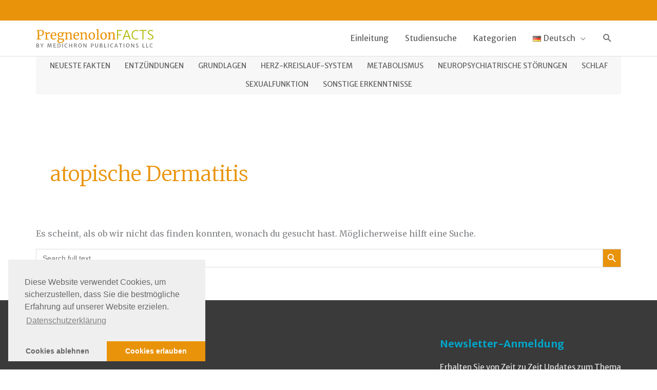

--- FILE ---
content_type: text/css; charset=utf-8
request_url: https://pregnenolonfacts.org/wp-content/themes/astra-child/style.css?ver=1.0.001
body_size: 1295
content:
/**
Theme Name: Facts
Author: Robotninjas
Author URI: https://melatoninfacts.org
Description: Astra is the fastest, fully customizable & beautiful theme suitable for blogs, personal portfolios and business websites. It is very lightweight (less than 50KB on frontend) and offers unparalleled speed. Built with SEO in mind, Astra comes with schema.org code integrated so search engines will love your site. Astra offers plenty of sidebar options and widget areas giving you a full control for customizations. Furthermore, we have included special features and templates so feel free to choose any of your favorite page builder plugin to create pages flexibly. Some of the other features: # WooCommerce Ready # Responsive # Compatible with major plugins # Translation Ready # Extendible with premium addons # Regularly updated # Designed, Developed, Maintained & Supported by Brainstorm Force. Looking for a perfect base theme? Look no further. Astra is fast, fully customizable and beautiful theme!
Version: 1.0.0
License: GNU General Public License v2 or later
License URI: http://www.gnu.org/licenses/gpl-2.0.html
Text Domain: Facts
Template: astra
*/


.is-search-input {
  width: calc(100% - 70px);
}
.breakword {
  overflow-wrap: break-word;
}

.entry-content{
  
  max-width: 1140px;
  margin: 0px auto;
  
}

.home-heading{
  
  position: absolute;
  top: 100px;
  margin-left: 50px !important;
  
}

header, .main-header-bar-wrap{
  
  max-height: 185px !important;

}


header .custom-logo-link img {
    max-width: 230px;
    width: 230px;
}

h1{
  
  margin-bottom: 0px !important;
  
}

.site-content{
  
  margin-top: 30px;
  
}

.home .site-content{
  
  
  margin-top: 0px;
  
}

.search-results .wp-block-query .wp-block-query ul li{
  
  
  background-color: #f7f7f7;
  margin-bottom: 20px;
  padding: 20px;
  
}

.search-results .wp-block-query ul li h3{
  
  
  font-size: 20px;
  font-size: 1.25rem;
  
}

.align-left{
  
  text-align: left;
  
}


.ast-footer-widget-1-area .widget-title, .ast-footer-widget-1-area .widget-title a.rsswidget, .ast-no-widget-row .widget-title, footer .widgettitle {
    font-family: 'Merriweather Sans', sans-serif;
    font-weight: 700;
    font-size: 20px;
    font-size: 1.25rem;
    text-transform: inherit;
    color: #e9930b;
}


@media only screen and (max-width: 780px) {
   .home-heading{ 
      position: relative;
      top: 0px;
      left: 0px;
      margin-left: 0px !important;
      width: 300px;
      z-index: 50 !important;
      margin-top: -80px;
  
  }
  
  .home-heading h1{ 
    font-size: 30px !important;
  
  }
  
  .home-heading h2{ 
    font-size: 20px;
  
  }
  
  .home-main-text{
    
    padding-top: 0px !important;
    padding-bottom: 0px !important;
    
  }
}

--- FILE ---
content_type: image/svg+xml
request_url: https://pregnenolonfacts.org/wp-content/uploads/2021/06/Pregnenolon-Facts-Logo.svg
body_size: 4767
content:
<?xml version="1.0" encoding="utf-8"?>
<!-- Generator: Adobe Illustrator 25.1.0, SVG Export Plug-In . SVG Version: 6.00 Build 0)  -->
<svg version="1.1" id="Ebene_1" xmlns="http://www.w3.org/2000/svg" xmlns:xlink="http://www.w3.org/1999/xlink" x="0px" y="0px"
	 viewBox="0 0 500 80" style="enable-background:new 0 0 500 80;" xml:space="preserve">
<style type="text/css">
	.st0{fill:#EA9307;}
	.st1{fill:#B1B900;}
	.st2{fill:#666666;}
</style>
<g>
	<path class="st0" d="M7.8,8.8L3.6,8.2V5.5h7.1c1.3,0,2.5-0.1,3.8-0.2c1.9-0.1,3.7-0.2,5.4-0.2c5.1,0,8.8,1,10.9,2.9
		c2.1,1.9,3.2,4.7,3.2,8.5c0,2.8-0.7,5.3-2,7.4c-1.3,2.1-3.1,3.7-5.5,4.8c-2.3,1.1-5,1.6-8,1.6c-1,0-2.1,0-3.1-0.1s-1.7-0.1-2-0.1
		v11.7l7.3,0.6V45H3.4v-2.6l4.4-0.5V8.8z M18.6,27.5c2.8,0,5.1-0.9,6.8-2.6c1.8-1.7,2.6-4.5,2.6-8.3c0-3-0.8-5.2-2.3-6.6
		c-1.5-1.3-3.9-2-7.1-2c-1.1,0-2.3,0.1-3.6,0.2c-0.8,0.1-1.3,0.1-1.5,0.1v18.9C14.5,27.4,16.2,27.5,18.6,27.5z"/>
	<path class="st0" d="M37.8,42.4l4-0.3V19.6l-3.8-1v-2.9l7.3-1h0.1l1.2,1v1l-0.2,4.1h0.2c0.4-0.6,1-1.4,1.9-2.3
		c0.9-1,2.1-1.8,3.6-2.6c1.5-0.8,3-1.2,4.7-1.2c0.7,0,1.3,0.1,1.8,0.3v6c-0.2-0.2-0.6-0.3-1.2-0.5c-0.5-0.2-1.2-0.2-1.8-0.2
		c-2.9,0-5.7,0.9-8.2,2.7v19.1l6.8,0.4V45H37.8V42.4z"/>
	<path class="st0" d="M65.3,41.4c-2.3-2.8-3.4-6.5-3.4-11.2c0-3.1,0.6-5.8,1.8-8.1c1.2-2.3,2.8-4.1,4.9-5.4c2.1-1.3,4.5-1.9,7.2-1.9
		c3.3,0,5.9,0.9,7.7,2.7c1.8,1.8,2.8,4.4,2.9,7.8c0,2.2-0.1,3.8-0.4,4.9H67.7c0.1,3.5,0.9,6.3,2.4,8.5c1.6,2.1,3.8,3.2,6.6,3.2
		c1.4,0,2.9-0.3,4.4-0.8c1.5-0.5,2.7-1.1,3.6-1.8l1,2.3c-1,1.1-2.6,2-4.6,2.8s-4.1,1.2-6.2,1.2C70.8,45.6,67.6,44.2,65.3,41.4z
		 M80.6,27.4c0.1-0.7,0.2-1.5,0.2-2.3c0-2.3-0.5-4.1-1.5-5.5c-0.9-1.3-2.4-2-4.4-2c-2.1,0-3.7,0.7-4.9,2.2s-1.9,4-2.1,7.5H80.6z"/>
	<path class="st0" d="M93.8,57.2c-2-1.4-3.1-3.4-3.1-5.9c0-1.6,0.5-3,1.5-4.3c1-1.3,2.1-2.3,3.5-3c-1.6-0.9-2.4-2.4-2.4-4.5
		c0-1.3,0.4-2.5,1.1-3.6c0.7-1.1,1.7-2,2.9-2.6c-1.8-0.8-3.1-1.9-4.1-3.3c-0.9-1.5-1.4-3.2-1.4-5.2c0-2.1,0.6-3.8,1.7-5.4
		c1.2-1.5,2.7-2.7,4.6-3.5c1.9-0.8,3.9-1.2,6-1.2c3.6,0,6.4,0.7,8.4,2.2c0.5-0.5,1.3-1,2.4-1.5c1.1-0.5,2.3-0.7,3.5-0.7h1.8v4.7
		h-5.8c0.9,1.3,1.3,2.8,1.3,4.6c0,2.1-0.5,3.9-1.6,5.6c-1,1.6-2.5,2.9-4.4,3.7c-1.9,0.9-4,1.3-6.3,1.3c-1.5,0-2.9-0.2-4.1-0.5
		c-0.5,0.5-0.9,1-1.2,1.6c-0.3,0.6-0.5,1.2-0.5,1.8c0,1.3,0.4,2.2,1.3,2.6s2.4,0.7,4.6,0.7h6c3.4,0,6,0.7,7.7,2
		c1.7,1.3,2.5,3.2,2.5,5.6c0,2-0.7,3.9-2.2,5.6c-1.5,1.7-3.4,3-5.9,4c-2.5,1-5.1,1.5-8,1.5C99.2,59.4,95.9,58.7,93.8,57.2z
		 M109.1,55.5c1.5-0.5,2.8-1.3,3.7-2.3c1-1,1.4-2.2,1.4-3.5c0-1.6-0.4-2.8-1.3-3.5c-0.9-0.7-2.5-1.1-4.9-1.1h-6.3
		c-1.4,0-2.5-0.1-3.4-0.3c-1.5,1.6-2.2,3.4-2.2,5.4s0.6,3.5,1.8,4.5c1.2,1,3.2,1.5,6.1,1.5C105.9,56.3,107.5,56.1,109.1,55.5z
		 M110.1,24.5c0-2.4-0.5-4.1-1.6-5.2c-1-1.1-2.6-1.7-4.7-1.7c-2,0-3.5,0.5-4.6,1.6c-1.1,1.1-1.7,2.8-1.7,5.2c0,2.2,0.5,4,1.6,5.3
		c1.1,1.3,2.7,2,4.9,2C108.1,31.6,110.1,29.2,110.1,24.5z"/>
	<path class="st0" d="M126.4,19.6l-3.8-1v-2.9l7.6-1h0.2l1.1,1V18l-0.1,1.3c1.3-1.1,3-2.2,5.1-3.1c2.1-0.9,4.1-1.4,6-1.4
		c2.2,0,4,0.4,5.2,1.3c1.2,0.9,2.1,2.2,2.6,3.9c0.5,1.8,0.7,4.1,0.7,7.1V42l3.7,0.4V45h-12.6v-2.6l3.3-0.4V27.1
		c0-2.1-0.1-3.7-0.4-4.9c-0.3-1.2-0.8-2.1-1.6-2.7c-0.8-0.6-1.9-0.9-3.4-0.9c-1.3,0-2.6,0.3-4.1,1c-1.5,0.6-2.7,1.4-3.9,2.2V42
		l3.6,0.5V45h-12.5v-2.6l3.3-0.5V19.6z"/>
	<path class="st0" d="M161.8,41.4c-2.3-2.8-3.4-6.5-3.4-11.2c0-3.1,0.6-5.8,1.8-8.1c1.2-2.3,2.8-4.1,4.9-5.4
		c2.1-1.3,4.5-1.9,7.2-1.9c3.3,0,5.9,0.9,7.7,2.7c1.8,1.8,2.8,4.4,2.9,7.8c0,2.2-0.1,3.8-0.4,4.9h-18.3c0.1,3.5,0.9,6.3,2.4,8.5
		c1.6,2.1,3.8,3.2,6.6,3.2c1.4,0,2.9-0.3,4.4-0.8c1.5-0.5,2.7-1.1,3.6-1.8l1,2.3c-1,1.1-2.6,2-4.6,2.8s-4.1,1.2-6.2,1.2
		C167.4,45.6,164.1,44.2,161.8,41.4z M177.1,27.4c0.1-0.7,0.2-1.5,0.2-2.3c0-2.3-0.5-4.1-1.5-5.5c-0.9-1.3-2.4-2-4.4-2
		c-2.1,0-3.7,0.7-4.9,2.2s-1.9,4-2.1,7.5H177.1z"/>
	<path class="st0" d="M190.7,19.6l-3.8-1v-2.9l7.6-1h0.2l1.1,1V18l-0.1,1.3c1.3-1.1,3-2.2,5.1-3.1c2.1-0.9,4.1-1.4,6-1.4
		c2.2,0,4,0.4,5.2,1.3c1.2,0.9,2.1,2.2,2.6,3.9c0.5,1.8,0.7,4.1,0.7,7.1V42l3.7,0.4V45h-12.6v-2.6l3.3-0.4V27.1
		c0-2.1-0.1-3.7-0.4-4.9c-0.3-1.2-0.8-2.1-1.6-2.7c-0.8-0.6-1.9-0.9-3.4-0.9c-1.3,0-2.6,0.3-4.1,1c-1.5,0.6-2.7,1.4-3.9,2.2V42
		l3.6,0.5V45h-12.5v-2.6l3.3-0.5V19.6z"/>
	<path class="st0" d="M224.8,21.9c1.3-2.3,3-4.1,5.2-5.3c2.1-1.2,4.4-1.8,6.9-1.8c4.5,0,7.8,1.4,10.1,4.3c2.3,2.8,3.4,6.6,3.4,11.2
		c0,3.2-0.7,6-2,8.3c-1.3,2.3-3,4.1-5.2,5.3c-2.1,1.2-4.4,1.8-6.9,1.8c-4.5,0-7.8-1.4-10.1-4.3c-2.3-2.8-3.4-6.6-3.4-11.2
		C222.8,27,223.5,24.2,224.8,21.9z M242.2,39.6c1.3-2,2-5,2-9c0-3.9-0.6-7.1-1.8-9.4c-1.2-2.3-3.1-3.5-5.8-3.5c-2.4,0-4.3,1-5.7,3
		c-1.3,2-2,5-2,9c0,3.9,0.6,7.1,1.9,9.4c1.2,2.3,3.2,3.5,5.8,3.5C239,42.6,240.9,41.6,242.2,39.6z"/>
	<path class="st0" d="M259,5.4l-4.3-0.6V2.5l8.6-1h0.1l1.2,0.8V42l4.5,0.4V45h-14.4v-2.6L259,42V5.4z"/>
	<path class="st0" d="M274.8,21.9c1.3-2.3,3-4.1,5.2-5.3c2.1-1.2,4.4-1.8,6.9-1.8c4.5,0,7.8,1.4,10.1,4.3c2.3,2.8,3.4,6.6,3.4,11.2
		c0,3.2-0.7,6-2,8.3c-1.3,2.3-3,4.1-5.2,5.3c-2.1,1.2-4.4,1.8-6.9,1.8c-4.5,0-7.8-1.4-10.1-4.3c-2.3-2.8-3.4-6.6-3.4-11.2
		C272.8,27,273.5,24.2,274.8,21.9z M292.2,39.6c1.3-2,2-5,2-9c0-3.9-0.6-7.1-1.8-9.4c-1.2-2.3-3.1-3.5-5.8-3.5c-2.4,0-4.3,1-5.7,3
		c-1.3,2-2,5-2,9c0,3.9,0.6,7.1,1.9,9.4c1.2,2.3,3.2,3.5,5.8,3.5C289,42.6,290.9,41.6,292.2,39.6z"/>
	<path class="st0" d="M308.4,19.6l-3.8-1v-2.9l7.6-1h0.2l1.1,1V18l-0.1,1.3c1.3-1.1,3-2.2,5.1-3.1c2.1-0.9,4.1-1.4,6-1.4
		c2.2,0,4,0.4,5.2,1.3c1.2,0.9,2.1,2.2,2.6,3.9c0.5,1.8,0.7,4.1,0.7,7.1V42l3.7,0.4V45H324v-2.6l3.3-0.4V27.1c0-2.1-0.1-3.7-0.4-4.9
		c-0.3-1.2-0.8-2.1-1.6-2.7c-0.8-0.6-1.9-0.9-3.4-0.9c-1.3,0-2.6,0.3-4.1,1c-1.5,0.6-2.7,1.4-3.9,2.2V42l3.6,0.5V45H305v-2.6
		l3.3-0.5V19.6z"/>
	<path class="st1" d="M365.5,5.5v3.4h-17.7v14.6H361v3.4h-13.2V45h-4.4V5.5H365.5z"/>
	<path class="st1" d="M393,34.2h-17.3l-4,10.9h-4.7l15.3-39.5h4.3L401.6,45h-4.8L393,34.2z M391.9,30.9l-6.3-17.5l-1-3l-1,3
		L377,30.9H391.9z"/>
	<path class="st1" d="M428.6,5.8c1.4,0.2,2.7,0.5,4,0.9l1,0.3l-0.6,4.1l-0.7-0.3c-1.1-0.5-2.3-0.9-3.6-1.2c-1.3-0.3-3-0.5-5.2-0.5
		c-2.8,0-5.2,0.6-7.3,1.9c-2.1,1.3-3.7,3.1-4.9,5.5c-1.2,2.4-1.8,5.3-1.8,8.7c0,3.2,0.5,6,1.6,8.5c1.1,2.5,2.7,4.4,4.7,5.8
		s4.5,2.1,7.3,2.1c1.5,0,3-0.1,4.4-0.4c1.4-0.2,2.6-0.5,3.6-0.9c1-0.3,1.8-0.7,2.3-1l0.1,3.7l-1.2,0.4c-1.5,0.5-2.8,0.9-4.2,1.2
		c-1.3,0.3-3,0.4-5.1,0.4c-3.6,0-6.7-0.8-9.4-2.4c-2.7-1.6-4.8-3.9-6.2-6.9c-1.5-3-2.2-6.4-2.2-10.3c0-4.1,0.8-7.7,2.4-10.7
		c1.6-3,3.8-5.3,6.5-6.9c2.7-1.6,5.8-2.4,9.1-2.4C425.4,5.5,427.2,5.6,428.6,5.8z"/>
	<path class="st1" d="M438.5,8.9V5.5h30.1v3.4h-12.9V45h-4.4V8.9H438.5z"/>
	<path class="st1" d="M474.7,39.1c1.1,0.7,2.6,1.3,4.4,1.7c1.8,0.5,3.7,0.7,5.5,0.7c2.8,0,5-0.5,6.6-1.6c1.6-1.1,2.4-2.6,2.4-4.7
		c0-1.4-0.4-2.6-1.1-3.5c-0.8-1-1.8-1.8-3-2.5c-1.2-0.7-3-1.6-5.3-2.6c-6.9-3.1-10.3-6.9-10.3-11.6c0-2.2,0.6-4.1,1.9-5.5
		s2.8-2.5,4.7-3.1s4-1,6.2-1c2.2,0,4.2,0.2,5.7,0.6c1.6,0.4,2.8,0.9,3.6,1.5l-0.9,3.7c-1.1-0.7-2.3-1.3-3.6-1.7
		c-1.3-0.4-3-0.6-4.9-0.6c-1.5,0-2.9,0.2-4.2,0.6c-1.3,0.4-2.3,1-3.2,1.9c-0.8,0.8-1.2,1.9-1.2,3.1c0,1.4,0.3,2.6,1,3.5
		s1.6,1.8,2.8,2.6s2.9,1.6,5,2.7c2.3,1.1,4.2,2.1,5.7,3s2.8,2.1,3.8,3.5c1,1.4,1.6,3.1,1.6,5c0,2.2-0.5,4.1-1.6,5.6
		c-1.1,1.5-2.6,2.7-4.6,3.4s-4.2,1.1-6.8,1.1c-1.6,0-3.2-0.1-4.7-0.4c-1.5-0.2-2.9-0.5-4-0.9c-1.1-0.4-2-0.7-2.5-1.1L474.7,39.1z"/>
</g>
<g>
	<path class="st2" d="M3.3,61.9c0.3,0,0.8,0,1.5,0c1,0,1.8,0,2.3,0c1.8,0,3.2,0.3,4.1,1s1.3,1.6,1.3,2.8c0,0.5-0.1,1-0.3,1.6
		c-0.2,0.5-0.5,1-0.8,1.4s-0.8,0.7-1.4,0.8c0.7,0,1.3,0.2,1.8,0.6c0.6,0.4,1,0.9,1.3,1.5c0.3,0.6,0.5,1.2,0.5,1.9
		c0,1.6-0.5,2.9-1.5,3.8c-1,0.9-2.7,1.3-5.2,1.3c-0.9,0-2.1,0-3.6,0H2.2V61.9H3.3z M8.9,68.7c0.4-0.2,0.7-0.6,0.9-1
		c0.2-0.4,0.3-1,0.3-1.6c0-0.8-0.3-1.4-0.9-1.9c-0.6-0.4-1.5-0.6-2.6-0.6c-0.3,0-0.7,0-1.2,0c-0.5,0-0.8,0-0.9,0.1V69
		C4.9,69,5.4,69,6,69h0.9c0.2,0,0.4,0,0.7,0C8.1,69,8.5,68.9,8.9,68.7z M10.2,76.1c0.7-0.5,1-1.3,1-2.4c0-1-0.3-1.8-0.9-2.2
		c-0.6-0.5-1.6-0.7-2.9-0.7H6.1c-0.7,0-1.2,0-1.5,0.1v5.7c0.2,0.1,0.5,0.2,1,0.2c0.5,0,1,0,1.7,0C8.5,76.8,9.5,76.5,10.2,76.1z"/>
	<path class="st2" d="M26.7,72v6.5h-2.5V72l-5.5-10.1h2.6l3.7,7.2l0.5,1.1l0.4-1.1l3.6-7.2h2.5L26.7,72z"/>
	<path class="st2" d="M53.9,61.9l3.1,9.5l0.9,3.5l0.8-3.5l2.9-9.5h3.3l2,16.6h-2.4l-1-10.3l-0.3-4.5L62,68.1l-3.5,10.4h-1.3
		l-3.6-10.4l-1.2-4.4L52,68.2l-0.9,10.3h-2.4l1.7-16.6H53.9z"/>
	<path class="st2" d="M83.9,61.9v1.9h-7.1V69H82v1.9h-5.2v5.7h7.9v1.9H74.3V61.9H83.9z"/>
	<path class="st2" d="M92.7,61.9c0.4,0,1,0,1.7,0c0.1,0,0.4,0,0.9,0s0.9,0,1.3,0c2.6,0,4.6,0.7,5.9,2c1.3,1.4,2,3.3,2,5.8
		c0,1.8-0.3,3.4-1,4.7s-1.6,2.3-2.7,3c-1.2,0.7-2.6,1.1-4.2,1.1c-0.3,0-1,0-1.9,0c-1,0-1.8,0-2.2,0h-0.9V61.9H92.7z M100.6,75.1
		c0.9-1.1,1.4-2.8,1.4-5c0-1.6-0.2-2.9-0.7-3.8c-0.4-1-1.1-1.6-1.9-2.1c-0.9-0.4-2-0.6-3.3-0.6c-0.9,0-1.6,0.1-2.1,0.2v12.8
		c0.3,0.1,0.8,0.2,1.3,0.2c0.5,0,1,0,1.5,0C98.4,76.8,99.7,76.2,100.6,75.1z"/>
	<path class="st2" d="M114.1,61.9v16.6h-2.5V61.9H114.1z"/>
	<path class="st2" d="M131.3,62.1c0.6,0.1,1.2,0.2,1.7,0.4l0.3,0.1l-0.3,2.2c-0.3-0.1-0.5-0.3-0.8-0.4c-0.2-0.1-0.6-0.2-1.2-0.3
		s-1.2-0.2-1.9-0.2c-1.1,0-2.1,0.3-2.9,0.8c-0.8,0.5-1.4,1.2-1.9,2.2c-0.4,0.9-0.7,2-0.7,3.3c0,1.3,0.2,2.4,0.7,3.4
		c0.4,1,1.1,1.7,1.9,2.3c0.8,0.5,1.8,0.8,2.9,0.8c0.5,0,1.1,0,1.7-0.1c0.6-0.1,1.1-0.2,1.5-0.4c0.4-0.2,0.7-0.3,0.9-0.5l0,2
		c-0.5,0.2-0.9,0.3-1.2,0.5s-0.8,0.2-1.3,0.3c-0.5,0.1-1.1,0.1-1.7,0.1c-1.5,0-2.9-0.3-4.1-1c-1.2-0.7-2.1-1.6-2.7-2.9
		c-0.6-1.2-1-2.7-1-4.3c0-1.7,0.3-3.2,1-4.5s1.6-2.2,2.8-2.9s2.4-1,3.8-1C129.9,61.9,130.7,62,131.3,62.1z"/>
	<path class="st2" d="M143,61.9v7.3h7.8v-7.3h2.4v16.6h-2.4v-7.4H143v7.4h-2.4V61.9H143z"/>
	<path class="st2" d="M173.5,78.5h-2.8c-0.1-0.2-0.2-0.4-0.4-0.7l-0.2-0.5c-0.1-0.3-0.4-0.8-0.6-1.6c-0.3-0.8-0.6-1.5-0.8-2
		c-0.2-0.5-0.5-1-0.9-1.4c-0.3-0.4-0.7-0.7-1.1-0.8c-0.4,0-1.4,0-2.9,0v7.1h-2.4V61.9h1.1c0.4,0,1,0,1.7,0c1.2,0,2,0,2.5,0
		c1.8,0,3.2,0.4,4.2,1.1c1,0.7,1.5,1.9,1.5,3.5c0,1.2-0.3,2.1-0.8,2.9c-0.5,0.8-1.3,1.3-2.2,1.6c0.3,0.2,0.6,0.5,0.9,1
		s0.5,0.9,0.8,1.3c0.2,0.5,0.5,1.1,0.8,1.8c0.5,1,0.8,1.7,1,2.2C173.1,77.7,173.3,78.1,173.5,78.5z M166.4,69.8c1.1,0,2-0.3,2.6-0.8
		c0.6-0.5,0.9-1.3,0.9-2.4c0-0.7-0.1-1.2-0.4-1.7c-0.2-0.4-0.6-0.8-1.1-1c-0.5-0.2-1.2-0.3-2-0.3c-1,0-1.8,0.1-2.5,0.2v5.9
		C164.2,69.8,165.1,69.8,166.4,69.8z"/>
	<path class="st2" d="M180.2,65.7c0.7-1.3,1.6-2.2,2.8-2.9s2.5-1,3.9-1c1.4,0,2.7,0.3,3.8,1c1.1,0.7,1.9,1.6,2.5,2.8
		c0.6,1.2,0.9,2.6,0.9,4.2c0,1.8-0.3,3.4-1,4.7c-0.7,1.3-1.6,2.2-2.7,2.9c-1.2,0.7-2.5,1-4,1c-1.4,0-2.7-0.3-3.8-1s-1.9-1.7-2.5-2.9
		s-0.9-2.6-0.9-4.2C179.2,68.5,179.6,67,180.2,65.7z M191.1,66.9c-0.4-1-0.9-1.7-1.6-2.3s-1.6-0.9-2.6-0.9c-1,0-1.8,0.2-2.6,0.7
		c-0.8,0.5-1.4,1.2-1.9,2.2c-0.5,1-0.7,2.2-0.7,3.6c0,1.1,0.2,2.2,0.6,3.2c0.4,1,1,1.8,1.7,2.3s1.7,0.9,2.7,0.9c1,0,1.9-0.3,2.6-0.8
		c0.8-0.5,1.3-1.2,1.7-2.2s0.6-2.2,0.6-3.6C191.7,68.9,191.5,67.9,191.1,66.9z"/>
	<path class="st2" d="M214,61.9v16.6h-2.3L204.9,68l-1.5-2.7l0.1,2.9v10.4h-2.2V61.9h2.2l7.1,10.9l1.4,2.5l-0.2-2.8V61.9H214z"/>
	<path class="st2" d="M234.3,61.9c0.4,0,1,0,1.8,0c0.9,0,1.6,0,2.1,0c1.9,0,3.3,0.4,4.3,1.3c1,0.9,1.5,2.2,1.5,4
		c0,1.2-0.2,2.2-0.7,3c-0.5,0.8-1.2,1.5-2.1,1.9c-0.9,0.4-2.1,0.7-3.5,0.7c-0.6,0-1.2,0-1.7,0h-0.4v5.7h-2.4V61.9H234.3z
		 M239.7,70.7c0.6-0.2,1.1-0.6,1.4-1.2c0.4-0.6,0.5-1.4,0.5-2.4c0-1.2-0.3-2.2-1-2.7c-0.6-0.6-1.6-0.9-2.8-0.9c-1,0-1.7,0.1-2.3,0.2
		v7.1c0.5,0.1,1.2,0.1,2,0.1C238.4,71,239.1,70.9,239.7,70.7z"/>
	<path class="st2" d="M250.6,61.9h2.4l0,9c0,1.5,0.2,2.6,0.5,3.5c0.3,0.8,0.7,1.4,1.3,1.7c0.6,0.3,1.3,0.5,2.2,0.5
		c0.8,0,1.5-0.2,2-0.5c0.5-0.3,0.9-0.9,1.2-1.8c0.3-0.8,0.4-2,0.4-3.4v-9h2.4v9.6c0,2.3-0.5,4-1.5,5.2s-2.6,1.8-4.6,1.8
		c-2.2,0-3.8-0.6-4.8-1.8c-1-1.2-1.5-2.9-1.5-5.2V61.9z"/>
	<path class="st2" d="M272,61.9c0.3,0,0.8,0,1.5,0c1,0,1.8,0,2.3,0c1.8,0,3.2,0.3,4.1,1s1.3,1.6,1.3,2.8c0,0.5-0.1,1-0.3,1.6
		c-0.2,0.5-0.5,1-0.8,1.4s-0.8,0.7-1.4,0.8c0.7,0,1.3,0.2,1.8,0.6c0.6,0.4,1,0.9,1.3,1.5c0.3,0.6,0.5,1.2,0.5,1.9
		c0,1.6-0.5,2.9-1.5,3.8c-1,0.9-2.7,1.3-5.2,1.3c-0.9,0-2.1,0-3.6,0h-1.2V61.9H272z M277.6,68.7c0.4-0.2,0.7-0.6,0.9-1
		c0.2-0.4,0.3-1,0.3-1.6c0-0.8-0.3-1.4-0.9-1.9c-0.6-0.4-1.5-0.6-2.6-0.6c-0.3,0-0.7,0-1.2,0c-0.5,0-0.8,0-0.9,0.1V69
		c0.3,0,0.8,0.1,1.4,0.1h0.9c0.2,0,0.4,0,0.7,0C276.7,69,277.2,68.9,277.6,68.7z M278.8,76.1c0.7-0.5,1-1.3,1-2.4
		c0-1-0.3-1.8-0.9-2.2c-0.6-0.5-1.6-0.7-2.9-0.7h-1.2c-0.7,0-1.2,0-1.5,0.1v5.7c0.2,0.1,0.5,0.2,1,0.2c0.5,0,1,0,1.7,0
		C277.2,76.8,278.2,76.5,278.8,76.1z"/>
	<path class="st2" d="M291.8,61.9v14.7h6.6v1.9h-9.1V61.9H291.8z"/>
	<path class="st2" d="M307.6,61.9v16.6h-2.5V61.9H307.6z"/>
	<path class="st2" d="M324.8,62.1c0.6,0.1,1.2,0.2,1.7,0.4l0.3,0.1l-0.3,2.2c-0.3-0.1-0.5-0.3-0.8-0.4c-0.2-0.1-0.6-0.2-1.2-0.3
		s-1.2-0.2-1.9-0.2c-1.1,0-2.1,0.3-2.9,0.8c-0.8,0.5-1.4,1.2-1.9,2.2c-0.4,0.9-0.7,2-0.7,3.3c0,1.3,0.2,2.4,0.7,3.4
		c0.4,1,1.1,1.7,1.9,2.3c0.8,0.5,1.8,0.8,2.9,0.8c0.5,0,1.1,0,1.7-0.1c0.6-0.1,1.1-0.2,1.5-0.4c0.4-0.2,0.7-0.3,0.9-0.5l0,2
		c-0.5,0.2-0.9,0.3-1.2,0.5s-0.8,0.2-1.3,0.3c-0.5,0.1-1.1,0.1-1.7,0.1c-1.5,0-2.9-0.3-4.1-1c-1.2-0.7-2.1-1.6-2.7-2.9
		c-0.6-1.2-1-2.7-1-4.3c0-1.7,0.3-3.2,1-4.5s1.6-2.2,2.8-2.9s2.4-1,3.8-1C323.5,61.9,324.2,62,324.8,62.1z"/>
	<path class="st2" d="M343.1,74.3h-6.8l-1.5,4.2h-2.6l6.3-16.6h2.3l6.2,16.6h-2.6L343.1,74.3z M342.5,72.5l-2.2-6.4l-0.5-1.5
		l-0.5,1.5l-2.4,6.4H342.5z"/>
	<path class="st2" d="M352,63.8v-1.9h12.8v1.9h-5.2v14.7h-2.5V63.8H352z"/>
	<path class="st2" d="M374.1,61.9v16.6h-2.5V61.9H374.1z"/>
	<path class="st2" d="M382.4,65.7c0.7-1.3,1.6-2.2,2.8-2.9s2.5-1,3.9-1c1.4,0,2.7,0.3,3.8,1c1.1,0.7,1.9,1.6,2.5,2.8
		c0.6,1.2,0.9,2.6,0.9,4.2c0,1.8-0.3,3.4-1,4.7c-0.7,1.3-1.6,2.2-2.7,2.9c-1.2,0.7-2.5,1-4,1c-1.4,0-2.7-0.3-3.8-1
		c-1.1-0.7-1.9-1.7-2.5-2.9c-0.6-1.2-0.9-2.6-0.9-4.2C381.4,68.5,381.8,67,382.4,65.7z M393.3,66.9c-0.4-1-0.9-1.7-1.6-2.3
		s-1.6-0.9-2.6-0.9c-1,0-1.8,0.2-2.6,0.7c-0.8,0.5-1.4,1.2-1.9,2.2c-0.5,1-0.7,2.2-0.7,3.6c0,1.1,0.2,2.2,0.6,3.2
		c0.4,1,1,1.8,1.7,2.3c0.8,0.6,1.7,0.9,2.7,0.9c1,0,1.9-0.3,2.6-0.8s1.3-1.2,1.7-2.2c0.4-1,0.6-2.2,0.6-3.6
		C393.9,68.9,393.7,67.9,393.3,66.9z"/>
	<path class="st2" d="M416.2,61.9v16.6h-2.3L407.1,68l-1.5-2.7l0.1,2.9v10.4h-2.2V61.9h2.2l7.1,10.9l1.4,2.5l-0.2-2.8V61.9H416.2z"
		/>
	<path class="st2" d="M424.2,75.6c0.4,0.3,1,0.5,1.8,0.7s1.4,0.3,2.2,0.3c1.1,0,1.9-0.2,2.5-0.5c0.6-0.4,0.8-0.9,0.8-1.7
		c0-0.5-0.1-0.9-0.4-1.3c-0.3-0.4-0.6-0.7-1.1-1s-1.2-0.7-2.1-1.1c-1.2-0.6-2.2-1.3-3-2.1s-1.2-1.7-1.2-2.8c0-1,0.3-1.8,0.8-2.4
		c0.5-0.6,1.2-1.1,2-1.3c0.8-0.3,1.7-0.4,2.7-0.4c0.9,0,1.7,0.1,2.3,0.3c0.7,0.2,1.2,0.4,1.5,0.6l-0.5,2c-0.5-0.3-1-0.5-1.4-0.7
		s-1.1-0.2-2-0.2c-0.6,0-1.1,0.1-1.5,0.2c-0.5,0.1-0.9,0.4-1.2,0.7c-0.3,0.3-0.4,0.7-0.4,1.1c0,0.5,0.1,1,0.3,1.3
		c0.2,0.3,0.5,0.7,1,0.9c0.4,0.3,1.1,0.7,2,1.1c0.9,0.5,1.7,0.9,2.3,1.3c0.6,0.4,1.2,0.9,1.6,1.5c0.4,0.6,0.7,1.3,0.7,2.1
		c0,1-0.2,1.8-0.7,2.5c-0.5,0.7-1.1,1.2-1.9,1.5c-0.8,0.3-1.8,0.5-2.9,0.5c-0.7,0-1.3-0.1-2-0.2c-0.6-0.1-1.2-0.2-1.7-0.4
		s-0.8-0.3-1-0.4L424.2,75.6z"/>
	<path class="st2" d="M454.1,61.9v14.7h6.6v1.9h-9.1V61.9H454.1z"/>
	<path class="st2" d="M469.8,61.9v14.7h6.6v1.9h-9.1V61.9H469.8z"/>
	<path class="st2" d="M492,62.1c0.6,0.1,1.2,0.2,1.7,0.4l0.3,0.1l-0.3,2.2c-0.3-0.1-0.5-0.3-0.8-0.4c-0.2-0.1-0.6-0.2-1.2-0.3
		c-0.5-0.1-1.2-0.2-1.9-0.2c-1.1,0-2.1,0.3-2.9,0.8c-0.8,0.5-1.4,1.2-1.9,2.2c-0.4,0.9-0.7,2-0.7,3.3c0,1.3,0.2,2.4,0.7,3.4
		c0.4,1,1.1,1.7,1.9,2.3c0.8,0.5,1.8,0.8,2.9,0.8c0.5,0,1.1,0,1.7-0.1c0.6-0.1,1.1-0.2,1.5-0.4c0.4-0.2,0.7-0.3,0.9-0.5l0,2
		c-0.5,0.2-0.9,0.3-1.2,0.5c-0.3,0.1-0.8,0.2-1.3,0.3c-0.5,0.1-1.1,0.1-1.7,0.1c-1.5,0-2.9-0.3-4.1-1c-1.2-0.7-2.1-1.6-2.7-2.9
		c-0.6-1.2-1-2.7-1-4.3c0-1.7,0.3-3.2,1-4.5s1.6-2.2,2.8-2.9c1.2-0.7,2.4-1,3.8-1C490.6,61.9,491.3,62,492,62.1z"/>
</g>
</svg>
